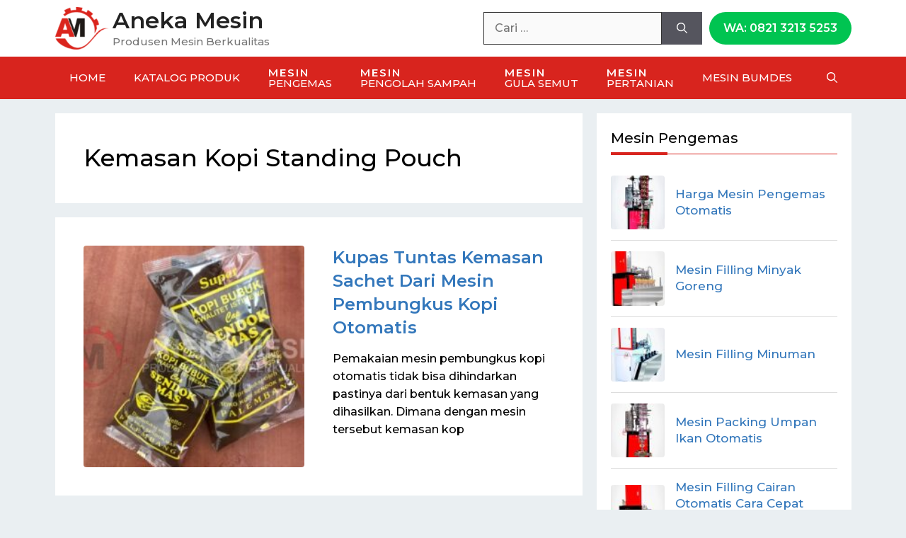

--- FILE ---
content_type: text/html; charset=UTF-8
request_url: https://anekamesin.com/tag/kemasan-kopi-standing-pouch
body_size: 12884
content:
<!DOCTYPE html>
<html lang="id">
<head>
	<meta charset="UTF-8">
	<meta name='robots' content='index, follow, max-image-preview:large, max-snippet:-1, max-video-preview:-1' />
	<style>img:is([sizes="auto" i], [sizes^="auto," i]) { contain-intrinsic-size: 3000px 1500px }</style>
	<meta name="viewport" content="width=device-width, initial-scale=1">
	<!-- This site is optimized with the Yoast SEO plugin v26.7 - https://yoast.com/wordpress/plugins/seo/ -->
	<title>Kemasan Kopi Standing Pouch Archives - Aneka Mesin</title>
	<link rel="canonical" href="https://anekamesin.com/tag/kemasan-kopi-standing-pouch" />
	<meta property="og:locale" content="id_ID" />
	<meta property="og:type" content="article" />
	<meta property="og:title" content="Kemasan Kopi Standing Pouch Archives - Aneka Mesin" />
	<meta property="og:url" content="https://anekamesin.com/tag/kemasan-kopi-standing-pouch" />
	<meta property="og:site_name" content="Aneka Mesin" />
	<meta name="twitter:card" content="summary_large_image" />
	<script type="application/ld+json" class="yoast-schema-graph">{"@context":"https://schema.org","@graph":[{"@type":"CollectionPage","@id":"https://anekamesin.com/tag/kemasan-kopi-standing-pouch","url":"https://anekamesin.com/tag/kemasan-kopi-standing-pouch","name":"Kemasan Kopi Standing Pouch Archives - Aneka Mesin","isPartOf":{"@id":"https://anekamesin.com/#website"},"primaryImageOfPage":{"@id":"https://anekamesin.com/tag/kemasan-kopi-standing-pouch#primaryimage"},"image":{"@id":"https://anekamesin.com/tag/kemasan-kopi-standing-pouch#primaryimage"},"thumbnailUrl":"https://anekamesin.com/uploads/2023/04/mesin-pembungkus-kopi-rumahan-1.jpg","breadcrumb":{"@id":"https://anekamesin.com/tag/kemasan-kopi-standing-pouch#breadcrumb"},"inLanguage":"id"},{"@type":"ImageObject","inLanguage":"id","@id":"https://anekamesin.com/tag/kemasan-kopi-standing-pouch#primaryimage","url":"https://anekamesin.com/uploads/2023/04/mesin-pembungkus-kopi-rumahan-1.jpg","contentUrl":"https://anekamesin.com/uploads/2023/04/mesin-pembungkus-kopi-rumahan-1.jpg","width":720,"height":432,"caption":"mesin pembungkus kopi otomatis"},{"@type":"BreadcrumbList","@id":"https://anekamesin.com/tag/kemasan-kopi-standing-pouch#breadcrumb","itemListElement":[{"@type":"ListItem","position":1,"name":"Home","item":"https://anekamesin.com/"},{"@type":"ListItem","position":2,"name":"Kemasan Kopi Standing Pouch"}]},{"@type":"WebSite","@id":"https://anekamesin.com/#website","url":"https://anekamesin.com/","name":"Aneka Mesin","description":"Produsen Mesin Berkualitas","publisher":{"@id":"https://anekamesin.com/#organization"},"potentialAction":[{"@type":"SearchAction","target":{"@type":"EntryPoint","urlTemplate":"https://anekamesin.com/?s={search_term_string}"},"query-input":{"@type":"PropertyValueSpecification","valueRequired":true,"valueName":"search_term_string"}}],"inLanguage":"id"},{"@type":"Organization","@id":"https://anekamesin.com/#organization","name":"PT Khalifah Niaga Lantabura","url":"https://anekamesin.com/","logo":{"@type":"ImageObject","inLanguage":"id","@id":"https://anekamesin.com/#/schema/logo/image/","url":"https://anekamesin.com/uploads/2017/01/logo-knl.png","contentUrl":"https://anekamesin.com/uploads/2017/01/logo-knl.png","width":170,"height":170,"caption":"PT Khalifah Niaga Lantabura"},"image":{"@id":"https://anekamesin.com/#/schema/logo/image/"}}]}</script>
	<!-- / Yoast SEO plugin. -->


<link href='https://fonts.gstatic.com' crossorigin rel='preconnect' />
<link href='https://fonts.googleapis.com' crossorigin rel='preconnect' />
<link rel="alternate" type="application/rss+xml" title="Aneka Mesin &raquo; Feed" href="https://anekamesin.com/feed" />
<link rel="alternate" type="application/rss+xml" title="Aneka Mesin &raquo; Kemasan Kopi Standing Pouch Umpan Tag" href="https://anekamesin.com/tag/kemasan-kopi-standing-pouch/feed" />
<link rel='stylesheet' id='generate-fonts-css' href='//fonts.googleapis.com/css?family=Montserrat:500,600' media='all' />
<link rel='stylesheet' id='wp-block-library-css' href='https://anekamesin.com/wp-includes/css/dist/block-library/style.min.css?ver=6.7.4' media='all' />
<style id='classic-theme-styles-inline-css'>
/*! This file is auto-generated */
.wp-block-button__link{color:#fff;background-color:#32373c;border-radius:9999px;box-shadow:none;text-decoration:none;padding:calc(.667em + 2px) calc(1.333em + 2px);font-size:1.125em}.wp-block-file__button{background:#32373c;color:#fff;text-decoration:none}
</style>
<style id='global-styles-inline-css'>
:root{--wp--preset--aspect-ratio--square: 1;--wp--preset--aspect-ratio--4-3: 4/3;--wp--preset--aspect-ratio--3-4: 3/4;--wp--preset--aspect-ratio--3-2: 3/2;--wp--preset--aspect-ratio--2-3: 2/3;--wp--preset--aspect-ratio--16-9: 16/9;--wp--preset--aspect-ratio--9-16: 9/16;--wp--preset--color--black: #000000;--wp--preset--color--cyan-bluish-gray: #abb8c3;--wp--preset--color--white: #ffffff;--wp--preset--color--pale-pink: #f78da7;--wp--preset--color--vivid-red: #cf2e2e;--wp--preset--color--luminous-vivid-orange: #ff6900;--wp--preset--color--luminous-vivid-amber: #fcb900;--wp--preset--color--light-green-cyan: #7bdcb5;--wp--preset--color--vivid-green-cyan: #00d084;--wp--preset--color--pale-cyan-blue: #8ed1fc;--wp--preset--color--vivid-cyan-blue: #0693e3;--wp--preset--color--vivid-purple: #9b51e0;--wp--preset--color--contrast: var(--contrast);--wp--preset--color--contrast-2: var(--contrast-2);--wp--preset--color--contrast-3: var(--contrast-3);--wp--preset--color--base: var(--base);--wp--preset--color--base-2: var(--base-2);--wp--preset--color--base-3: var(--base-3);--wp--preset--color--accent: var(--accent);--wp--preset--gradient--vivid-cyan-blue-to-vivid-purple: linear-gradient(135deg,rgba(6,147,227,1) 0%,rgb(155,81,224) 100%);--wp--preset--gradient--light-green-cyan-to-vivid-green-cyan: linear-gradient(135deg,rgb(122,220,180) 0%,rgb(0,208,130) 100%);--wp--preset--gradient--luminous-vivid-amber-to-luminous-vivid-orange: linear-gradient(135deg,rgba(252,185,0,1) 0%,rgba(255,105,0,1) 100%);--wp--preset--gradient--luminous-vivid-orange-to-vivid-red: linear-gradient(135deg,rgba(255,105,0,1) 0%,rgb(207,46,46) 100%);--wp--preset--gradient--very-light-gray-to-cyan-bluish-gray: linear-gradient(135deg,rgb(238,238,238) 0%,rgb(169,184,195) 100%);--wp--preset--gradient--cool-to-warm-spectrum: linear-gradient(135deg,rgb(74,234,220) 0%,rgb(151,120,209) 20%,rgb(207,42,186) 40%,rgb(238,44,130) 60%,rgb(251,105,98) 80%,rgb(254,248,76) 100%);--wp--preset--gradient--blush-light-purple: linear-gradient(135deg,rgb(255,206,236) 0%,rgb(152,150,240) 100%);--wp--preset--gradient--blush-bordeaux: linear-gradient(135deg,rgb(254,205,165) 0%,rgb(254,45,45) 50%,rgb(107,0,62) 100%);--wp--preset--gradient--luminous-dusk: linear-gradient(135deg,rgb(255,203,112) 0%,rgb(199,81,192) 50%,rgb(65,88,208) 100%);--wp--preset--gradient--pale-ocean: linear-gradient(135deg,rgb(255,245,203) 0%,rgb(182,227,212) 50%,rgb(51,167,181) 100%);--wp--preset--gradient--electric-grass: linear-gradient(135deg,rgb(202,248,128) 0%,rgb(113,206,126) 100%);--wp--preset--gradient--midnight: linear-gradient(135deg,rgb(2,3,129) 0%,rgb(40,116,252) 100%);--wp--preset--font-size--small: 13px;--wp--preset--font-size--medium: 20px;--wp--preset--font-size--large: 36px;--wp--preset--font-size--x-large: 42px;--wp--preset--spacing--20: 0.44rem;--wp--preset--spacing--30: 0.67rem;--wp--preset--spacing--40: 1rem;--wp--preset--spacing--50: 1.5rem;--wp--preset--spacing--60: 2.25rem;--wp--preset--spacing--70: 3.38rem;--wp--preset--spacing--80: 5.06rem;--wp--preset--shadow--natural: 6px 6px 9px rgba(0, 0, 0, 0.2);--wp--preset--shadow--deep: 12px 12px 50px rgba(0, 0, 0, 0.4);--wp--preset--shadow--sharp: 6px 6px 0px rgba(0, 0, 0, 0.2);--wp--preset--shadow--outlined: 6px 6px 0px -3px rgba(255, 255, 255, 1), 6px 6px rgba(0, 0, 0, 1);--wp--preset--shadow--crisp: 6px 6px 0px rgba(0, 0, 0, 1);}:where(.is-layout-flex){gap: 0.5em;}:where(.is-layout-grid){gap: 0.5em;}body .is-layout-flex{display: flex;}.is-layout-flex{flex-wrap: wrap;align-items: center;}.is-layout-flex > :is(*, div){margin: 0;}body .is-layout-grid{display: grid;}.is-layout-grid > :is(*, div){margin: 0;}:where(.wp-block-columns.is-layout-flex){gap: 2em;}:where(.wp-block-columns.is-layout-grid){gap: 2em;}:where(.wp-block-post-template.is-layout-flex){gap: 1.25em;}:where(.wp-block-post-template.is-layout-grid){gap: 1.25em;}.has-black-color{color: var(--wp--preset--color--black) !important;}.has-cyan-bluish-gray-color{color: var(--wp--preset--color--cyan-bluish-gray) !important;}.has-white-color{color: var(--wp--preset--color--white) !important;}.has-pale-pink-color{color: var(--wp--preset--color--pale-pink) !important;}.has-vivid-red-color{color: var(--wp--preset--color--vivid-red) !important;}.has-luminous-vivid-orange-color{color: var(--wp--preset--color--luminous-vivid-orange) !important;}.has-luminous-vivid-amber-color{color: var(--wp--preset--color--luminous-vivid-amber) !important;}.has-light-green-cyan-color{color: var(--wp--preset--color--light-green-cyan) !important;}.has-vivid-green-cyan-color{color: var(--wp--preset--color--vivid-green-cyan) !important;}.has-pale-cyan-blue-color{color: var(--wp--preset--color--pale-cyan-blue) !important;}.has-vivid-cyan-blue-color{color: var(--wp--preset--color--vivid-cyan-blue) !important;}.has-vivid-purple-color{color: var(--wp--preset--color--vivid-purple) !important;}.has-black-background-color{background-color: var(--wp--preset--color--black) !important;}.has-cyan-bluish-gray-background-color{background-color: var(--wp--preset--color--cyan-bluish-gray) !important;}.has-white-background-color{background-color: var(--wp--preset--color--white) !important;}.has-pale-pink-background-color{background-color: var(--wp--preset--color--pale-pink) !important;}.has-vivid-red-background-color{background-color: var(--wp--preset--color--vivid-red) !important;}.has-luminous-vivid-orange-background-color{background-color: var(--wp--preset--color--luminous-vivid-orange) !important;}.has-luminous-vivid-amber-background-color{background-color: var(--wp--preset--color--luminous-vivid-amber) !important;}.has-light-green-cyan-background-color{background-color: var(--wp--preset--color--light-green-cyan) !important;}.has-vivid-green-cyan-background-color{background-color: var(--wp--preset--color--vivid-green-cyan) !important;}.has-pale-cyan-blue-background-color{background-color: var(--wp--preset--color--pale-cyan-blue) !important;}.has-vivid-cyan-blue-background-color{background-color: var(--wp--preset--color--vivid-cyan-blue) !important;}.has-vivid-purple-background-color{background-color: var(--wp--preset--color--vivid-purple) !important;}.has-black-border-color{border-color: var(--wp--preset--color--black) !important;}.has-cyan-bluish-gray-border-color{border-color: var(--wp--preset--color--cyan-bluish-gray) !important;}.has-white-border-color{border-color: var(--wp--preset--color--white) !important;}.has-pale-pink-border-color{border-color: var(--wp--preset--color--pale-pink) !important;}.has-vivid-red-border-color{border-color: var(--wp--preset--color--vivid-red) !important;}.has-luminous-vivid-orange-border-color{border-color: var(--wp--preset--color--luminous-vivid-orange) !important;}.has-luminous-vivid-amber-border-color{border-color: var(--wp--preset--color--luminous-vivid-amber) !important;}.has-light-green-cyan-border-color{border-color: var(--wp--preset--color--light-green-cyan) !important;}.has-vivid-green-cyan-border-color{border-color: var(--wp--preset--color--vivid-green-cyan) !important;}.has-pale-cyan-blue-border-color{border-color: var(--wp--preset--color--pale-cyan-blue) !important;}.has-vivid-cyan-blue-border-color{border-color: var(--wp--preset--color--vivid-cyan-blue) !important;}.has-vivid-purple-border-color{border-color: var(--wp--preset--color--vivid-purple) !important;}.has-vivid-cyan-blue-to-vivid-purple-gradient-background{background: var(--wp--preset--gradient--vivid-cyan-blue-to-vivid-purple) !important;}.has-light-green-cyan-to-vivid-green-cyan-gradient-background{background: var(--wp--preset--gradient--light-green-cyan-to-vivid-green-cyan) !important;}.has-luminous-vivid-amber-to-luminous-vivid-orange-gradient-background{background: var(--wp--preset--gradient--luminous-vivid-amber-to-luminous-vivid-orange) !important;}.has-luminous-vivid-orange-to-vivid-red-gradient-background{background: var(--wp--preset--gradient--luminous-vivid-orange-to-vivid-red) !important;}.has-very-light-gray-to-cyan-bluish-gray-gradient-background{background: var(--wp--preset--gradient--very-light-gray-to-cyan-bluish-gray) !important;}.has-cool-to-warm-spectrum-gradient-background{background: var(--wp--preset--gradient--cool-to-warm-spectrum) !important;}.has-blush-light-purple-gradient-background{background: var(--wp--preset--gradient--blush-light-purple) !important;}.has-blush-bordeaux-gradient-background{background: var(--wp--preset--gradient--blush-bordeaux) !important;}.has-luminous-dusk-gradient-background{background: var(--wp--preset--gradient--luminous-dusk) !important;}.has-pale-ocean-gradient-background{background: var(--wp--preset--gradient--pale-ocean) !important;}.has-electric-grass-gradient-background{background: var(--wp--preset--gradient--electric-grass) !important;}.has-midnight-gradient-background{background: var(--wp--preset--gradient--midnight) !important;}.has-small-font-size{font-size: var(--wp--preset--font-size--small) !important;}.has-medium-font-size{font-size: var(--wp--preset--font-size--medium) !important;}.has-large-font-size{font-size: var(--wp--preset--font-size--large) !important;}.has-x-large-font-size{font-size: var(--wp--preset--font-size--x-large) !important;}
:where(.wp-block-post-template.is-layout-flex){gap: 1.25em;}:where(.wp-block-post-template.is-layout-grid){gap: 1.25em;}
:where(.wp-block-columns.is-layout-flex){gap: 2em;}:where(.wp-block-columns.is-layout-grid){gap: 2em;}
:root :where(.wp-block-pullquote){font-size: 1.5em;line-height: 1.6;}
</style>
<link rel='stylesheet' id='contact-form-7-css' href='https://anekamesin.com/xsys/libs/contact-form-7/includes/css/styles.css?ver=6.1.4' media='all' />
<link rel='stylesheet' id='owlcarousel-css' href='https://anekamesin.com/xsys/libs/elm-wpwidget/acss-owlcarousel.css?ver=234' media='all' />
<link rel='stylesheet' id='wpcf7-redirect-script-frontend-css' href='https://anekamesin.com/xsys/libs/wpcf7-redirect/build/assets/frontend-script.css?ver=2c532d7e2be36f6af233' media='all' />
<link rel='stylesheet' id='generate-widget-areas-css' href='https://anekamesin.com/xsys/themes/generatepress/assets/css/components/widget-areas.min.css?ver=3.6.1' media='all' />
<link rel='stylesheet' id='generate-style-css' href='https://anekamesin.com/xsys/themes/generatepress/assets/css/main.min.css?ver=3.6.1' media='all' />
<style id='generate-style-inline-css'>
body{background-color:#f7f8f9;color:#000000;}a{color:#1e72bd;}.grid-container{max-width:1125px;}.wp-block-group__inner-container{max-width:1125px;margin-left:auto;margin-right:auto;}.generate-back-to-top{font-size:20px;border-radius:3px;position:fixed;bottom:30px;right:30px;line-height:40px;width:40px;text-align:center;z-index:10;transition:opacity 300ms ease-in-out;opacity:0.1;transform:translateY(1000px);}.generate-back-to-top__show{opacity:1;transform:translateY(0);}.navigation-search{position:absolute;left:-99999px;pointer-events:none;visibility:hidden;z-index:20;width:100%;top:0;transition:opacity 100ms ease-in-out;opacity:0;}.navigation-search.nav-search-active{left:0;right:0;pointer-events:auto;visibility:visible;opacity:1;}.navigation-search input[type="search"]{outline:0;border:0;vertical-align:bottom;line-height:1;opacity:0.9;width:100%;z-index:20;border-radius:0;-webkit-appearance:none;height:60px;}.navigation-search input::-ms-clear{display:none;width:0;height:0;}.navigation-search input::-ms-reveal{display:none;width:0;height:0;}.navigation-search input::-webkit-search-decoration, .navigation-search input::-webkit-search-cancel-button, .navigation-search input::-webkit-search-results-button, .navigation-search input::-webkit-search-results-decoration{display:none;}.gen-sidebar-nav .navigation-search{top:auto;bottom:0;}:root{--contrast:#222222;--contrast-2:#575760;--contrast-3:#b2b2be;--base:#f0f0f0;--base-2:#f7f8f9;--base-3:#ffffff;--accent:#1e73be;}:root .has-contrast-color{color:var(--contrast);}:root .has-contrast-background-color{background-color:var(--contrast);}:root .has-contrast-2-color{color:var(--contrast-2);}:root .has-contrast-2-background-color{background-color:var(--contrast-2);}:root .has-contrast-3-color{color:var(--contrast-3);}:root .has-contrast-3-background-color{background-color:var(--contrast-3);}:root .has-base-color{color:var(--base);}:root .has-base-background-color{background-color:var(--base);}:root .has-base-2-color{color:var(--base-2);}:root .has-base-2-background-color{background-color:var(--base-2);}:root .has-base-3-color{color:var(--base-3);}:root .has-base-3-background-color{background-color:var(--base-3);}:root .has-accent-color{color:var(--accent);}:root .has-accent-background-color{background-color:var(--accent);}body, button, input, select, textarea{font-family:"Montserrat", sans-serif;font-size:16px;}body{line-height:1.6;}p{margin-bottom:1.6em;}.entry-content > [class*="wp-block-"]:not(:last-child):not(.wp-block-heading){margin-bottom:1.6em;}.main-navigation .main-nav ul ul li a{font-size:14px;}.sidebar .widget, .footer-widgets .widget{font-size:17px;}h1{font-size:34px;line-height:1.4em;}h2{font-size:28px;line-height:1.3em;}h3{font-size:24px;}@media (max-width:768px){h1{font-size:31px;}h2{font-size:27px;}h3{font-size:24px;}h4{font-size:22px;}h5{font-size:19px;}}.top-bar{background-color:#636363;color:#ffffff;}.top-bar a{color:#ffffff;}.top-bar a:hover{color:#303030;}.site-header{background-color:#ffffff;}.main-title a,.main-title a:hover{color:#222222;}.site-description{color:#757575;}.main-navigation,.main-navigation ul ul{background-color:#222222;}.main-navigation .main-nav ul li a, .main-navigation .menu-toggle, .main-navigation .menu-bar-items{color:#ffffff;}.main-navigation .main-nav ul li:not([class*="current-menu-"]):hover > a, .main-navigation .main-nav ul li:not([class*="current-menu-"]):focus > a, .main-navigation .main-nav ul li.sfHover:not([class*="current-menu-"]) > a, .main-navigation .menu-bar-item:hover > a, .main-navigation .menu-bar-item.sfHover > a{color:#ffffff;background-color:#3f3f3f;}button.menu-toggle:hover,button.menu-toggle:focus{color:#ffffff;}.main-navigation .main-nav ul li[class*="current-menu-"] > a{color:#ffffff;background-color:#3f3f3f;}.navigation-search input[type="search"],.navigation-search input[type="search"]:active, .navigation-search input[type="search"]:focus, .main-navigation .main-nav ul li.search-item.active > a, .main-navigation .menu-bar-items .search-item.active > a{color:#ffffff;background-color:#3f3f3f;}.main-navigation ul ul{background-color:#3f3f3f;}.main-navigation .main-nav ul ul li a{color:#ffffff;}.main-navigation .main-nav ul ul li:not([class*="current-menu-"]):hover > a,.main-navigation .main-nav ul ul li:not([class*="current-menu-"]):focus > a, .main-navigation .main-nav ul ul li.sfHover:not([class*="current-menu-"]) > a{color:#ffffff;background-color:#4f4f4f;}.main-navigation .main-nav ul ul li[class*="current-menu-"] > a{color:#ffffff;background-color:#4f4f4f;}.separate-containers .inside-article, .separate-containers .comments-area, .separate-containers .page-header, .one-container .container, .separate-containers .paging-navigation, .inside-page-header{background-color:#ffffff;}.entry-meta{color:#595959;}.sidebar .widget{background-color:#ffffff;}.footer-widgets{background-color:#ffffff;}.footer-widgets .widget-title{color:#000000;}.site-info{color:#ffffff;background-color:#55555e;}.site-info a{color:#ffffff;}.site-info a:hover{color:#d3d3d3;}.footer-bar .widget_nav_menu .current-menu-item a{color:#d3d3d3;}input[type="text"],input[type="email"],input[type="url"],input[type="password"],input[type="search"],input[type="tel"],input[type="number"],textarea,select{color:#666666;background-color:#fafafa;border-color:#cccccc;}input[type="text"]:focus,input[type="email"]:focus,input[type="url"]:focus,input[type="password"]:focus,input[type="search"]:focus,input[type="tel"]:focus,input[type="number"]:focus,textarea:focus,select:focus{color:#666666;background-color:#ffffff;border-color:#bfbfbf;}button,html input[type="button"],input[type="reset"],input[type="submit"],a.button,a.wp-block-button__link:not(.has-background){color:#ffffff;background-color:#55555e;}button:hover,html input[type="button"]:hover,input[type="reset"]:hover,input[type="submit"]:hover,a.button:hover,button:focus,html input[type="button"]:focus,input[type="reset"]:focus,input[type="submit"]:focus,a.button:focus,a.wp-block-button__link:not(.has-background):active,a.wp-block-button__link:not(.has-background):focus,a.wp-block-button__link:not(.has-background):hover{color:#ffffff;background-color:#3f4047;}a.generate-back-to-top{background-color:rgba( 0,0,0,0.4 );color:#ffffff;}a.generate-back-to-top:hover,a.generate-back-to-top:focus{background-color:rgba( 0,0,0,0.6 );color:#ffffff;}:root{--gp-search-modal-bg-color:var(--base-3);--gp-search-modal-text-color:var(--contrast);--gp-search-modal-overlay-bg-color:rgba(0,0,0,0.2);}@media (max-width:768px){.main-navigation .menu-bar-item:hover > a, .main-navigation .menu-bar-item.sfHover > a{background:none;color:#ffffff;}}.nav-below-header .main-navigation .inside-navigation.grid-container, .nav-above-header .main-navigation .inside-navigation.grid-container{padding:0px 20px 0px 20px;}.site-main .wp-block-group__inner-container{padding:40px;}.separate-containers .paging-navigation{padding-top:20px;padding-bottom:20px;}.entry-content .alignwide, body:not(.no-sidebar) .entry-content .alignfull{margin-left:-40px;width:calc(100% + 80px);max-width:calc(100% + 80px);}.rtl .menu-item-has-children .dropdown-menu-toggle{padding-left:20px;}.rtl .main-navigation .main-nav ul li.menu-item-has-children > a{padding-right:20px;}@media (max-width:768px){.separate-containers .inside-article, .separate-containers .comments-area, .separate-containers .page-header, .separate-containers .paging-navigation, .one-container .site-content, .inside-page-header{padding:30px;}.site-main .wp-block-group__inner-container{padding:30px;}.inside-top-bar{padding-right:30px;padding-left:30px;}.inside-header{padding-right:30px;padding-left:30px;}.widget-area .widget{padding-top:30px;padding-right:30px;padding-bottom:30px;padding-left:30px;}.footer-widgets-container{padding-top:30px;padding-right:30px;padding-bottom:30px;padding-left:30px;}.inside-site-info{padding-right:30px;padding-left:30px;}.entry-content .alignwide, body:not(.no-sidebar) .entry-content .alignfull{margin-left:-30px;width:calc(100% + 60px);max-width:calc(100% + 60px);}.one-container .site-main .paging-navigation{margin-bottom:20px;}}/* End cached CSS */.is-right-sidebar{width:32%;}.is-left-sidebar{width:26%;}.site-content .content-area{width:68%;}@media (max-width:768px){.main-navigation .menu-toggle,.sidebar-nav-mobile:not(#sticky-placeholder){display:block;}.main-navigation ul,.gen-sidebar-nav,.main-navigation:not(.slideout-navigation):not(.toggled) .main-nav > ul,.has-inline-mobile-toggle #site-navigation .inside-navigation > *:not(.navigation-search):not(.main-nav){display:none;}.nav-align-right .inside-navigation,.nav-align-center .inside-navigation{justify-content:space-between;}}
</style>
<script src="https://anekamesin.com/wp-includes/js/tinymce/tinymce.min.js?ver=49110-20201110" id="wp-tinymce-root-js"></script>
<script src="https://anekamesin.com/wp-includes/js/tinymce/plugins/compat3x/plugin.min.js?ver=49110-20201110" id="wp-tinymce-js"></script>
<script src="https://anekamesin.com/wp-includes/js/jquery/jquery.min.js?ver=3.7.1" id="jquery-core-js"></script>
<script src="https://anekamesin.com/wp-includes/js/jquery/jquery-migrate.min.js?ver=3.4.1" id="jquery-migrate-js"></script>

<!-- genp-start -->
<meta name="theme-color" content="#D8241E"/>
<style type="text/css" id="genp-root-css">:root {--font-h1: inherit;--size-h1: 34px;--clr-back: #EAEFF2;--clr-brand: #D8241E;--clr-invert: #ffffff;--clr-darker: #b00000;}</style>
<link rel="stylesheet" id="genp-child-css" href="https://anekamesin.com/xsys/themes/genpchild/style-genp-2.1.0822.css" media="all" />

<style type="text/css" id="genp-child-inline-css">body{color:#000;background-color:var(--clr-back)}.nav-float-right .site-header{background-color:var(--clr-brand)}.nav-float-right .menu-toggle,.nav-float-right .menu-toggle:hover,.nav-float-right .menu-toggle:focus,.nav-float-right .menu-bar-items:hover a,.nav-float-right .menu-bar-items{color:var(--clr-invert)}.nav-below-header .main-navigation{background-color:var(--clr-brand)}.site-main .nav-links a:hover,.site-main .nav-links .current{background-color:var(--clr-brand);color:var(--clr-invert)}.comment-form-comment .screen-reader-text{display:block;width:auto;height:initial;position:relative!important;clip:unset;clip-path:unset}</style>
<link rel="stylesheet" id="genp-skin-css" href="https://anekamesin.com/xsys/themes/genpchild/skin/gpskin-anekamesin.css" media="all" />
<style type="text/css" id="genp-skin-inline-css"></style>
<!-- genp-end -->

<link rel="https://api.w.org/" href="https://anekamesin.com/wp-json/" /><link rel="alternate" title="JSON" type="application/json" href="https://anekamesin.com/wp-json/wp/v2/tags/6868" /><!-- Google tag (gtag.js) -->
<script async src="https://www.googletagmanager.com/gtag/js?id=G-SWWY6HB0GW"></script>
<script>
  window.dataLayer = window.dataLayer || [];
  function gtag(){dataLayer.push(arguments);}
  gtag('js', new Date());

  gtag('config', 'G-SWWY6HB0GW');
</script>

<!-- Global site tag (gtag.js) - Google Analytics
<script async src="https://www.googletagmanager.com/gtag/js?id=UA-11405981-3"></script>
<script>
  window.dataLayer = window.dataLayer || [];
  function gtag(){dataLayer.push(arguments);}
  gtag('js', new Date());

  gtag('config', 'UA-11405981-3');
</script>

 -->

<meta name="google-site-verification" content="ZSgdJrDXE8Tl8ZtMVrXrTXeu9-7zN13TPNiSZtIVsx0" /><style type="text/css" id="simple-css-output">.site-header .header-image {height: 60px;width: auto;}.site-branding-container .main-title {font-size: 32px;}.header-widget .search-field {border: 1px solid #333;}.main-navigation .main-nav>ul>li>a span:not(.dropdown-menu-toggle):not(.icon-arrow){font-size:15px;}.genp .main-navigation .main-nav > ul > li > a span:not(.dropdown-menu-toggle):not(.icon-arrow){top:15px;}.main-navigation .main-nav ul.menu > li:nth-child(6) a,.main-navigation .main-nav ul.menu > li:nth-child(5) a,.main-navigation .main-nav ul.menu > li:nth-child(4) a,.main-navigation .main-nav ul.menu > li:nth-child(3) a{line-height:45px;padding-top:15px;}.gp-sin .entry-content .featured-image {max-height: 100vw;overflow: hidden;}@media (min-width: 469px){ .gp-sin .entry-content .featured-image {max-height: 60vw;}}@media (min-width: 769px){ .site-footer .footer-widget-1 {flex: 3;}.site-footer .footer-widget-2 {flex: 2;min-width: 220px;}.site-footer .footer-widget-3 {flex: 4;}}@media (min-width: 1140px){.gp-sin .entry-content .featured-image {max-height: 450px;} }.section-hero:after{z-index:0!important}</style><link rel="icon" href="https://anekamesin.com/uploads/2017/11/logo-header-60x60.png" sizes="32x32" />
<link rel="icon" href="https://anekamesin.com/uploads/2017/11/logo-header.png" sizes="192x192" />
<link rel="apple-touch-icon" href="https://anekamesin.com/uploads/2017/11/logo-header.png" />
<meta name="msapplication-TileImage" content="https://anekamesin.com/uploads/2017/11/logo-header.png" />
<style type="text/css" id="css-elmwg-public">.elmwg .list .flex-inner{border-bottom:1px solid #ddd}.widget-area .elmwg>.list{border-top:1px solid #ddd}.widget-area .elmwg .widget-title + ul.list{border-top:0}.elmwg .entry-wrap{position:relative;z-index:1;padding:15px 0}.elmwg .owl-item .entry-wrap{padding:0}.elmwg .entry-media{min-height:40px;display:block;}.elmwg .entry-media a{display:block}.elmwg .entry-media img{display:block}.elmwg .entry-media .img-circle{border-radius:50%}.elmwg .entry-media .img-leaf{border-radius:5px 40%}.elmwg .entry-media .img-rounded{border-radius:4px}.elmwg .entry-body{display:block;}.elmwg .entry-wrap{display:flex;-webkit-align-items:center;align-items:center}.elmwg .entry-media{flex:1;margin:0 15px 0 0}.elmwg .entry-body{flex:3}.elmwg .list .entry-media img{width:100%}.elmwg .list-1-1 .entry-body{flex:1}.elmwg .list-1-2 .entry-body{flex:2}.elmwg .list-2-3 .entry-media{flex:2}.elmwg .list-2-3 .entry-body{flex:3}.elmwg .grid .entry-wrap{align-items:stretch;flex-direction:column;justify-content:space-between}.elmwg .grid .entry-media{flex:unset;margin:0}.elmwg .grid .post-title{margin-top:15px}.elmwg .ma-r .entry-wrap{flex-direction:row-reverse}.elmwg .ma-r .entry-media{margin:0 0 0 15px}.elmwg .ma-c .entry-wrap,.elmwg .ma-f .entry-wrap{flex-direction:column}.elmwg .ma-c .entry-media{margin:0 auto}.elmwg .ma-f .entry-media{margin:0}.elmwg .ma-f .entry-media img{width:100%}.elmwg .ma-c .post-title,.elmwg .ma-f .post-title{margin-top:15px}.elmwg .post-title{display:block;line-height:1.4}.elmwg .post-term{display:block;line-height:20px;max-height:20px;overflow:hidden;text-transform:uppercase;font-size:11px;margin-bottom:5px}.elmwg .post-term a{padding:2px 8px;background-color:var(--clr-main);color:var(--clr-invert)}.elmwg .post-term a:hover{background-color:var(--clr-darker);color:var(--clr-invert)}.elmwg .post-meta{margin-top:5px;font-size:80%}.elmwg .post-summary{margin-top:5px;font-size:80%}.elmwg .comment-wrap{}.elmwg .comment-item{margin:0;padding:0;border-bottom:1px solid #ddd}.elmwg .comment-item:first-child{}.elmwg .comment-wrap{position:relative;z-index:1;font-size:90%;padding:15px 0;line-height:1.3}.elmwg .comment-excerpt{display:block;margin:8px 0;line-height:1.4}.elmwg .comment-meta,.elmwg .comment-title{color:#777;font-size:90%}.elmwg-comment ul.flexbox.list,.elmwg-posts ul.flexbox.list,.elmwg-taxonomy ul.flexbox.list{}.widget-area .widget.elmwg-feedburner{background-color:#FFC11C}.elmwg .feedburner-form>*{margin:10px 0}.elmwg .feedburner-email input{width:100%;border-radius:4px}@media (max-width:468px){.elmwg .list.col-xs-1 .flex-inner{}.elmwg .post-title{font-size:16px}.elmwg .comment-excerpt{font-size:16px}}.owl-theme .owl-nav [class*=owl-]{cursor:pointer;display:block;position:absolute;top:50%;margin-top:-24px;height:48px;width:48px;font-size:48px;line-height:40px;background:rgba(0,0,0,.5);color:#fff;text-decoration:none;text-align:center;font-family:monospace;}.owl-theme .owl-nav [class*=owl-]:hover{background-color:#f30;color:#fff}.owl-theme .owl-nav .owl-prev{left:0}.owl-theme .owl-nav .owl-next{right:0}.owl-theme .owl-dots{display:block;text-align:center;margin-top:10px}.owl-theme .owl-dots .owl-dot{display:inline-block;zoom:1;*display:inline}.owl-theme .owl-dots .owl-dot span{display:block;width:12px;height:12px;margin:0 7px;border-radius:20px;background:#ddd;transition:0.4s ease}.owl-theme .owl-dots .owl-dot.active span{width:30px}.owl-theme .owl-dots .owl-dot.active span,.owl-theme .owl-dots .owl-dot:hover span{background-color:#f30}.owl-theme .owl-dots .owl-dot span.owl-numbers{width:34px;height:34px;line-height:34px;text-align:center;margin:5px}.elmwg .btn{padding:6px 12px}.elmwg .btn-sm{padding:4px 10px}.elmwg .btn-md{padding:10px 18px}.elmwg .btn-lg{padding:12px 24px;font-size:120%}.elmwg .btn-xl{padding:16px 32px;font-size:160%;font-weight:500}.elmwg .round-nn{border-radius:0}.elmwg .round-xs{border-radius:4px}.elmwg .round-sm{border-radius:8px}.elmwg .round-md{border-radius:12px}.elmwg .round-lg{border-radius:18px}.elmwg .round-xl{border-radius:32px}</style></head>

<body class="archive tag tag-kemasan-kopi-standing-pouch tag-6868 wp-custom-logo wp-embed-responsive right-sidebar nav-below-header separate-containers nav-search-enabled header-aligned-left dropdown-hover genp gp-arc" itemtype="https://schema.org/Blog" itemscope>
	<a class="screen-reader-text skip-link" href="#content" title="Langsung ke isi">Langsung ke isi</a>		<header class="site-header" id="masthead" aria-label="Situs"  itemtype="https://schema.org/WPHeader" itemscope>
			<div class="inside-header grid-container">
				<div class="site-branding-container"><div class="site-logo">
					<a href="https://anekamesin.com/" rel="home">
						<img  class="header-image is-logo-image" alt="Aneka Mesin" src="https://anekamesin.com/uploads/2017/11/logo-header.png" width="76" height="60" />
					</a>
				</div><div class="site-branding">
						<p class="main-title" itemprop="headline">
					<a href="https://anekamesin.com/" rel="home">Aneka Mesin</a>
				</p>
						<p class="site-description" itemprop="description">Produsen Mesin Berkualitas</p>
					</div></div>			<div class="header-widget">
				<aside id="search-2" class="widget inner-padding widget_search"><form method="get" class="search-form" action="https://anekamesin.com/">
	<label>
		<span class="screen-reader-text">Cari untuk:</span>
		<input type="search" class="search-field" placeholder="Cari &hellip;" value="" name="s" title="Cari untuk:">
	</label>
	<button class="search-submit" aria-label="Cari"><span class="gp-icon icon-search"><svg viewBox="0 0 512 512" aria-hidden="true" xmlns="http://www.w3.org/2000/svg" width="1em" height="1em"><path fill-rule="evenodd" clip-rule="evenodd" d="M208 48c-88.366 0-160 71.634-160 160s71.634 160 160 160 160-71.634 160-160S296.366 48 208 48zM0 208C0 93.125 93.125 0 208 0s208 93.125 208 208c0 48.741-16.765 93.566-44.843 129.024l133.826 134.018c9.366 9.379 9.355 24.575-.025 33.941-9.379 9.366-24.575 9.355-33.941-.025L337.238 370.987C301.747 399.167 256.839 416 208 416 93.125 416 0 322.875 0 208z" /></svg></span></button></form>
</aside><aside id="custom_html-2" class="widget_text widget inner-padding widget_custom_html"><div class="textwidget custom-html-widget"><a class="btn-wa" href="https://wa.me/6282132135253">WA: 0821 3213 5253</a></div></aside>			</div>
						</div>
		</header>
				<nav class="main-navigation has-menu-bar-items sub-menu-right" id="site-navigation" aria-label="Utama"  itemtype="https://schema.org/SiteNavigationElement" itemscope>
			<div class="inside-navigation grid-container">
				<form method="get" class="search-form navigation-search" action="https://anekamesin.com/">
					<label><input type="search" class="search-field" value="" name="s" title="Cari" /></label>
				</form>				<button class="menu-toggle" aria-controls="primary-menu" aria-expanded="false">
					<span class="gp-icon icon-menu-bars"><svg viewBox="0 0 512 512" aria-hidden="true" xmlns="http://www.w3.org/2000/svg" width="1em" height="1em"><path d="M0 96c0-13.255 10.745-24 24-24h464c13.255 0 24 10.745 24 24s-10.745 24-24 24H24c-13.255 0-24-10.745-24-24zm0 160c0-13.255 10.745-24 24-24h464c13.255 0 24 10.745 24 24s-10.745 24-24 24H24c-13.255 0-24-10.745-24-24zm0 160c0-13.255 10.745-24 24-24h464c13.255 0 24 10.745 24 24s-10.745 24-24 24H24c-13.255 0-24-10.745-24-24z" /></svg><svg viewBox="0 0 512 512" aria-hidden="true" xmlns="http://www.w3.org/2000/svg" width="1em" height="1em"><path d="M71.029 71.029c9.373-9.372 24.569-9.372 33.942 0L256 222.059l151.029-151.03c9.373-9.372 24.569-9.372 33.942 0 9.372 9.373 9.372 24.569 0 33.942L289.941 256l151.03 151.029c9.372 9.373 9.372 24.569 0 33.942-9.373 9.372-24.569 9.372-33.942 0L256 289.941l-151.029 151.03c-9.373 9.372-24.569 9.372-33.942 0-9.372-9.373-9.372-24.569 0-33.942L222.059 256 71.029 104.971c-9.372-9.373-9.372-24.569 0-33.942z" /></svg></span><span class="mobile-menu">Menu</span>				</button>
				<div id="primary-menu" class="main-nav"><ul id="menu-menu-2023" class=" menu sf-menu"><li id="menu-item-9295" class="menu-item menu-item-type-post_type menu-item-object-page menu-item-home menu-item-9295"><a href="https://anekamesin.com/">HOME</a></li>
<li id="menu-item-9296" class="menu-item menu-item-type-post_type_archive menu-item-object-product menu-item-9296"><a href="https://anekamesin.com/produk">KATALOG PRODUK</a></li>
<li id="menu-item-11786" class="menu-item menu-item-type-post_type menu-item-object-page menu-item-11786"><a href="https://anekamesin.com/mesin-pengemas-sachet"><span>MESIN</span> PENGEMAS</a></li>
<li id="menu-item-11780" class="menu-item menu-item-type-post_type menu-item-object-page menu-item-11780"><a href="https://anekamesin.com/pengolah-sampah"><span>MESIN</span> PENGOLAH SAMPAH</a></li>
<li id="menu-item-10620" class="menu-item menu-item-type-post_type menu-item-object-page menu-item-10620"><a href="https://anekamesin.com/mesin-pengolah-gula-semut"><span>MESIN</span> GULA SEMUT</a></li>
<li id="menu-item-10600" class="menu-item menu-item-type-post_type menu-item-object-page menu-item-10600"><a href="https://anekamesin.com/mesin-pertanian"><span>MESIN</span> PERTANIAN</a></li>
<li id="menu-item-11025" class="menu-item menu-item-type-post_type menu-item-object-page menu-item-11025"><a href="https://anekamesin.com/mesin-usaha-bumdes">MESIN BUMDES</a></li>
</ul></div><div class="menu-bar-items"><span class="menu-bar-item search-item"><a aria-label="Buka Kolom Pencarian" href="#"><span class="gp-icon icon-search"><svg viewBox="0 0 512 512" aria-hidden="true" xmlns="http://www.w3.org/2000/svg" width="1em" height="1em"><path fill-rule="evenodd" clip-rule="evenodd" d="M208 48c-88.366 0-160 71.634-160 160s71.634 160 160 160 160-71.634 160-160S296.366 48 208 48zM0 208C0 93.125 93.125 0 208 0s208 93.125 208 208c0 48.741-16.765 93.566-44.843 129.024l133.826 134.018c9.366 9.379 9.355 24.575-.025 33.941-9.379 9.366-24.575 9.355-33.941-.025L337.238 370.987C301.747 399.167 256.839 416 208 416 93.125 416 0 322.875 0 208z" /></svg><svg viewBox="0 0 512 512" aria-hidden="true" xmlns="http://www.w3.org/2000/svg" width="1em" height="1em"><path d="M71.029 71.029c9.373-9.372 24.569-9.372 33.942 0L256 222.059l151.029-151.03c9.373-9.372 24.569-9.372 33.942 0 9.372 9.373 9.372 24.569 0 33.942L289.941 256l151.03 151.029c9.372 9.373 9.372 24.569 0 33.942-9.373 9.372-24.569 9.372-33.942 0L256 289.941l-151.029 151.03c-9.373 9.372-24.569 9.372-33.942 0-9.372-9.373-9.372-24.569 0-33.942L222.059 256 71.029 104.971c-9.372-9.373-9.372-24.569 0-33.942z" /></svg></span></a></span></div>			</div>
		</nav>
		
	<div class="site grid-container container hfeed" id="page">
				<div class="site-content" id="content">
			
	<div class="content-area" id="primary">
		<main class="site-main" id="main">
					<header class="page-header" aria-label="Halaman">
			
			<h1 class="page-title">
				Kemasan Kopi Standing Pouch			</h1>

					</header>
		<article id="post-8063" class="post-8063 post type-post status-publish format-standard has-post-thumbnail hentry category-artikel" itemtype="https://schema.org/CreativeWork" itemscope>
	<div class="inside-article">
		<div class="post-image">
						
						<a href="https://anekamesin.com/mesin-pembungkus-kopi-otomatis.html">
							<img width="240" height="240" src="https://anekamesin.com/uploads/2023/04/mesin-pembungkus-kopi-rumahan-1-240x240.jpg" class="attachment-sqre_x2 size-sqre_x2 wp-post-image" alt="mesin pembungkus kopi otomatis" itemprop="image" decoding="async" fetchpriority="high" srcset="https://anekamesin.com/uploads/2023/04/mesin-pembungkus-kopi-rumahan-1-240x240.jpg 240w, https://anekamesin.com/uploads/2023/04/mesin-pembungkus-kopi-rumahan-1-60x60.jpg 60w, https://anekamesin.com/uploads/2023/04/mesin-pembungkus-kopi-rumahan-1-120x120.jpg 120w, https://anekamesin.com/uploads/2023/04/mesin-pembungkus-kopi-rumahan-1-360x360.jpg 360w" sizes="(max-width: 240px) 100vw, 240px" />
						</a>
					</div><div class="post-content">			<header class="entry-header">
				<h2 class="entry-title" itemprop="headline"><a href="https://anekamesin.com/mesin-pembungkus-kopi-otomatis.html" rel="bookmark">Kupas Tuntas Kemasan Sachet Dari Mesin Pembungkus Kopi Otomatis</a></h2>			</header>
			
			<div class="entry-summary" itemprop="text">
				<p>Pemakaian mesin pembungkus kopi otomatis tidak bisa dihindarkan pastinya dari bentuk kemasan yang dihasilkan. Dimana dengan mesin tersebut kemasan kop</p>
			</div>

		</div>	</div>
</article>
		</main>
	</div>

	<div class="widget-area sidebar is-right-sidebar" id="right-sidebar">
	<div class="inside-right-sidebar">
		<aside id="elmwg_posttype-5" class="widget inner-padding elmwg elmwg-posts type-product"><h2 class="widget-title">Mesin Pengemas</h2><ul class="flexbox fxcols-1 col-xs-1 list  ma-l widget-loop widget-post-loop">					<li class="fxitem fxm">
					<div class="flex-inner">
						<a class="entry-media ease" href="https://anekamesin.com/produk/harga-mesin-pengemas-otomatis" title="Harga Mesin Pengemas Otomatis"><img width="60" height="60" src="https://anekamesin.com/uploads/2020/10/mesin-pengemas-otomatis-60x60.jpeg" class="size-sqre_xs ease  wp-post-image" alt="harga mesin-pengemas-otomatis" decoding="async" loading="lazy" srcset="https://anekamesin.com/uploads/2020/10/mesin-pengemas-otomatis-60x60.jpeg 60w, https://anekamesin.com/uploads/2020/10/mesin-pengemas-otomatis-120x120.jpeg 120w" sizes="auto, (max-width: 60px) 100vw, 60px" /></a>						<div class="entry-body">
							<a class="post-title" href="https://anekamesin.com/produk/harga-mesin-pengemas-otomatis" title="Harga Mesin Pengemas Otomatis">Harga Mesin Pengemas Otomatis</a>						</div>
					</div>
					</li>
										<li class="fxitem fxm">
					<div class="flex-inner">
						<a class="entry-media ease" href="https://anekamesin.com/produk/mesin-filling-minyak-goreng-hasilkan-kemasan-minyak-kekinian" title="Mesin Filling Minyak Goreng"><img width="60" height="60" src="https://anekamesin.com/uploads/2022/06/mesin-filling-minyak-goreng-60x60.jpeg" class="size-sqre_xs ease  wp-post-image" alt="mesin-filling-minyak-goreng" decoding="async" loading="lazy" srcset="https://anekamesin.com/uploads/2022/06/mesin-filling-minyak-goreng-60x60.jpeg 60w, https://anekamesin.com/uploads/2022/06/mesin-filling-minyak-goreng-120x120.jpeg 120w" sizes="auto, (max-width: 60px) 100vw, 60px" /></a>						<div class="entry-body">
							<a class="post-title" href="https://anekamesin.com/produk/mesin-filling-minyak-goreng-hasilkan-kemasan-minyak-kekinian" title="Mesin Filling Minyak Goreng">Mesin Filling Minyak Goreng</a>						</div>
					</div>
					</li>
										<li class="fxitem fxm">
					<div class="flex-inner">
						<a class="entry-media ease" href="https://anekamesin.com/produk/mesin-pengisi-botol-otomatis" title="Mesin Filling Minuman"><img width="60" height="60" src="https://anekamesin.com/uploads/2022/10/mesin-pengisi-botol-otomatis-60x60.jpeg" class="size-sqre_xs ease  wp-post-image" alt="Mesin pengisi botol otomatis" decoding="async" loading="lazy" srcset="https://anekamesin.com/uploads/2022/10/mesin-pengisi-botol-otomatis-60x60.jpeg 60w, https://anekamesin.com/uploads/2022/10/mesin-pengisi-botol-otomatis-120x120.jpeg 120w" sizes="auto, (max-width: 60px) 100vw, 60px" /></a>						<div class="entry-body">
							<a class="post-title" href="https://anekamesin.com/produk/mesin-pengisi-botol-otomatis" title="Mesin Filling Minuman">Mesin Filling Minuman</a>						</div>
					</div>
					</li>
										<li class="fxitem fxm">
					<div class="flex-inner">
						<a class="entry-media ease" href="https://anekamesin.com/produk/mesin-packing-umpan-ikan-otomatis" title="Mesin Packing Umpan Ikan Otomatis"><img width="60" height="60" src="https://anekamesin.com/uploads/2022/10/mesin-packing-umpan-ikan-60x60.jpeg" class="size-sqre_xs ease  wp-post-image" alt="mesin-packing-pakan" decoding="async" loading="lazy" srcset="https://anekamesin.com/uploads/2022/10/mesin-packing-umpan-ikan-60x60.jpeg 60w, https://anekamesin.com/uploads/2022/10/mesin-packing-umpan-ikan-120x120.jpeg 120w" sizes="auto, (max-width: 60px) 100vw, 60px" /></a>						<div class="entry-body">
							<a class="post-title" href="https://anekamesin.com/produk/mesin-packing-umpan-ikan-otomatis" title="Mesin Packing Umpan Ikan Otomatis">Mesin Packing Umpan Ikan Otomatis</a>						</div>
					</div>
					</li>
										<li class="fxitem fxm">
					<div class="flex-inner">
						<a class="entry-media ease" href="https://anekamesin.com/produk/mesin-filling-cairan-otomatis-cara-cepat-pengisian-produk-cairan" title="Mesin Filling Cairan Otomatis Cara Cepat Mengemas Produk Cairan Anda"><img width="60" height="60" src="https://anekamesin.com/uploads/2022/06/mesin-filling-cairan-60x60.jpeg" class="size-sqre_xs ease  wp-post-image" alt="mesin-filling-cairan-otomatis" decoding="async" loading="lazy" srcset="https://anekamesin.com/uploads/2022/06/mesin-filling-cairan-60x60.jpeg 60w, https://anekamesin.com/uploads/2022/06/mesin-filling-cairan-120x120.jpeg 120w" sizes="auto, (max-width: 60px) 100vw, 60px" /></a>						<div class="entry-body">
							<a class="post-title" href="https://anekamesin.com/produk/mesin-filling-cairan-otomatis-cara-cepat-pengisian-produk-cairan" title="Mesin Filling Cairan Otomatis Cara Cepat Mengemas Produk Cairan Anda">Mesin Filling Cairan Otomatis Cara Cepat Mengemas Produk Cairan Anda</a>						</div>
					</div>
					</li>
										<li class="fxitem fxm">
					<div class="flex-inner">
						<a class="entry-media ease" href="https://anekamesin.com/produk/mesin-kemas-snack-makaroni" title="Mesin Kemas Snack Makaroni"><img width="60" height="60" src="https://anekamesin.com/uploads/2022/10/mesin-kemas-snack-makaroni-60x60.jpeg" class="size-sqre_xs ease  wp-post-image" alt="mesin-kemas-snack" decoding="async" loading="lazy" srcset="https://anekamesin.com/uploads/2022/10/mesin-kemas-snack-makaroni-60x60.jpeg 60w, https://anekamesin.com/uploads/2022/10/mesin-kemas-snack-makaroni-120x120.jpeg 120w" sizes="auto, (max-width: 60px) 100vw, 60px" /></a>						<div class="entry-body">
							<a class="post-title" href="https://anekamesin.com/produk/mesin-kemas-snack-makaroni" title="Mesin Kemas Snack Makaroni">Mesin Kemas Snack Makaroni</a>						</div>
					</div>
					</li>
					</ul></aside>	</div>
</div>

	</div>
</div>

<div id="footer-cs" class="section-item footer-cs text-center clearfix">
<div class="inner-footer">
	<h2 class="section-title">Informasi &amp; Pemesanan Mesin :</h2>
	<h3 class="section-subtitle">PT. Khalifah Niaga Lantabura (Aneka Mesin)</h3>
	
	<p class="h4 call-center">Call Center (Telp/WA): <br />0812-2779-9912 / 0813-3668-5151 / 0852-2774-6362 / 0821-3213-5253 </p>
	
	
		
	<p class="my-sm">Pabrik dan Kantor : <br />Jl. Raya Caturharjo, RT.05/RW.06, Ngangkruk, Caturharjo, Kab. Sleman, Yogyakarta 55515</p>
	<p>&#109;a&#114;ke&#116;&#105;ng&#64;a&#110;e&#107;a&#109;e&#115;&#105;&#110;&#46;co&#109;</p>
</div>
</div>

<div class="site-footer">
				<div id="footer-widgets" class="site footer-widgets">
				<div class="footer-widgets-container grid-container">
					<div class="inside-footer-widgets">
							<div class="footer-widget-1">
		<aside id="text-4" class="widget inner-padding widget_text"><h2 class="widget-title">Kantor dan Pabrik Aneka Mesin</h2>			<div class="textwidget"><p>Jl. Raya Caturharjo, RT.05/RW.06, Ngangkruk, Caturharjo, Kab. Sleman, Yogyakarta 55515</p>
<p><strong>Email:</strong> marketing@anekamesin.com<br />
<b>Telp/WhatsApp</b>: 0812-2779-9912 / 0813-3668-5151 / 0852-2774-6362 / 0821-3213-5253</p>
<p><strong>Media Sosial : </strong><br />
Facebook : Aneka Mesin<br />
Instagram : aneka_mesin<br />
Tiktok : anekamesin<br />
Youtube : Aneka Mesin</p>
<p><strong>Jam Kerja :</strong><br />
Senin &#8211; Jumat : 07.00 &#8211; 17.00<br />
Sabtu : 07.00 – 15.00<br />
Minggu/ Libur Nasional: Tutup</p>
</div>
		</aside>	</div>
		<div class="footer-widget-2">
		<aside id="nav_menu-5" class="widget inner-padding widget_nav_menu"><h2 class="widget-title">Produk Pilihan</h2><div class="menu-produk-pilihan-container"><ul id="menu-produk-pilihan" class="menu"><li id="menu-item-11689" class="menu-item menu-item-type-post_type menu-item-object-page menu-item-11689"><a href="https://anekamesin.com/mesin-pengemas-sachet">Mesin Packing Sachet</a></li>
<li id="menu-item-11122" class="menu-item menu-item-type-custom menu-item-object-custom menu-item-11122"><a href="https://anekamesin.com/produk/mesin-pengemas-kopi-sachet-berkualitas-produksi-dalam-negeri">Mesin Packing Kopi</a></li>
<li id="menu-item-11119" class="menu-item menu-item-type-custom menu-item-object-custom menu-item-11119"><a href="https://anekamesin.com/produk/mesin-pengemas-gula-pasir-murah-cara-praktis-mengemas-gula">Mesin Packing Gula</a></li>
<li id="menu-item-11127" class="menu-item menu-item-type-custom menu-item-object-custom menu-item-11127"><a href="https://anekamesin.com/produk/mesin-kemasan-minyak-goreng-bikin-minyak-anda-tampil-keren">Mesin Packing Minyak</a></li>
<li id="menu-item-11118" class="menu-item menu-item-type-custom menu-item-object-custom menu-item-11118"><a href="https://anekamesin.com/produk/mesin-pengemas-gula-aren">Mesin Packing Sachet</a></li>
<li id="menu-item-11116" class="menu-item menu-item-type-custom menu-item-object-custom menu-item-11116"><a href="https://anekamesin.com/produk/mesin-packing-snack-otomatis">Mesin Packing Snack</a></li>
<li id="menu-item-11123" class="menu-item menu-item-type-custom menu-item-object-custom menu-item-11123"><a href="https://anekamesin.com/produk/mesin-packing-cairan-otomatis-yang-perlu-anda-ketahui">Mesin Packing Cairan</a></li>
<li id="menu-item-11120" class="menu-item menu-item-type-custom menu-item-object-custom menu-item-11120"><a href="https://anekamesin.com/produk/mesin-kemasan-tepung-otomatis-cara-cepat-mengemas-tepung">Mesin Packing Tepung</a></li>
<li id="menu-item-11124" class="menu-item menu-item-type-custom menu-item-object-custom menu-item-11124"><a href="https://anekamesin.com/produk/mesin-filling-minyak-goreng-standing-pouch">Mesin Filling Cairan</a></li>
<li id="menu-item-11128" class="menu-item menu-item-type-custom menu-item-object-custom menu-item-11128"><a href="https://anekamesin.com/produk/mesin-pengemas-tempe-otomatis">Mesin Packing Tempe</a></li>
</ul></div></aside>	</div>
		<div class="footer-widget-3">
		<aside id="sow-editor-2" class="widget inner-padding widget_sow-editor"><div
			
			class="so-widget-sow-editor so-widget-sow-editor-base"
			
		><h2 class="widget-title">Tentang Kami</h2>
<div class="siteorigin-widget-tinymce textwidget">
	<p><strong>Aneka Mesin</strong> berpengalaman lebih dari 10 Tahun memproduksi berbagai jenis mesin usaha. Baik mesin usaha untuk UKM maupun mesin untuk kebutuhan industri.</p>
<p>Selain melayani kebutuhan dalam negeri, <strong>Aneka Mesin</strong> juga melayani kebutuhan ekspor. Beberapa mesin sudah kami kirimkan ke <strong>USA, Jepang, Taiwan, Hongkong, Malaysia, Nigeria, dan Timor Leste.</strong></p>
<p>Kami juga menjadi referensi berbagai pihak : baik Instansi Pemerintah, BUMN, Perusahaan Swasta dan Perorangan dalam pengadaan berbagai mesin UKM dan mesin industri.</p>
</div>
</div></aside>	</div>
						</div>
				</div>
			</div>
					<footer class="site-info" aria-label="Situs"  itemtype="https://schema.org/WPFooter" itemscope>
			<div class="inside-site-info grid-container">
								<div class="copyright-bar">
					&copy; Aneka Mesin - PT Khalifah Niaga Lantabura				</div>
			</div>
		</footer>
		</div>

<a title="Gulirkan kembali ke puncak laman" aria-label="Gulirkan kembali ke puncak laman" rel="nofollow" href="#" class="generate-back-to-top" data-scroll-speed="400" data-start-scroll="300" role="button">
					<span class="gp-icon icon-arrow-up"><svg viewBox="0 0 330 512" aria-hidden="true" xmlns="http://www.w3.org/2000/svg" width="1em" height="1em" fill-rule="evenodd" clip-rule="evenodd" stroke-linejoin="round" stroke-miterlimit="1.414"><path d="M305.863 314.916c0 2.266-1.133 4.815-2.832 6.514l-14.157 14.163c-1.699 1.7-3.964 2.832-6.513 2.832-2.265 0-4.813-1.133-6.512-2.832L164.572 224.276 53.295 335.593c-1.699 1.7-4.247 2.832-6.512 2.832-2.265 0-4.814-1.133-6.513-2.832L26.113 321.43c-1.699-1.7-2.831-4.248-2.831-6.514s1.132-4.816 2.831-6.515L158.06 176.408c1.699-1.7 4.247-2.833 6.512-2.833 2.265 0 4.814 1.133 6.513 2.833L303.03 308.4c1.7 1.7 2.832 4.249 2.832 6.515z" fill-rule="nonzero" /></svg></span>
				</a><script id="generate-a11y">
!function(){"use strict";if("querySelector"in document&&"addEventListener"in window){var e=document.body;e.addEventListener("pointerdown",(function(){e.classList.add("using-mouse")}),{passive:!0}),e.addEventListener("keydown",(function(){e.classList.remove("using-mouse")}),{passive:!0})}}();
</script>
<script src="https://anekamesin.com/wp-includes/js/dist/hooks.min.js?ver=4d63a3d491d11ffd8ac6" id="wp-hooks-js"></script>
<script src="https://anekamesin.com/wp-includes/js/dist/i18n.min.js?ver=5e580eb46a90c2b997e6" id="wp-i18n-js"></script>
<script id="wp-i18n-js-after">
wp.i18n.setLocaleData( { 'text direction\u0004ltr': [ 'ltr' ] } );
</script>
<script src="https://anekamesin.com/xsys/libs/contact-form-7/includes/swv/js/index.js?ver=6.1.4" id="swv-js"></script>
<script id="contact-form-7-js-translations">
( function( domain, translations ) {
	var localeData = translations.locale_data[ domain ] || translations.locale_data.messages;
	localeData[""].domain = domain;
	wp.i18n.setLocaleData( localeData, domain );
} )( "contact-form-7", {"translation-revision-date":"2025-08-05 08:34:12+0000","generator":"GlotPress\/4.0.1","domain":"messages","locale_data":{"messages":{"":{"domain":"messages","plural-forms":"nplurals=2; plural=n > 1;","lang":"id"},"Error:":["Eror:"]}},"comment":{"reference":"includes\/js\/index.js"}} );
</script>
<script id="contact-form-7-js-before">
var wpcf7 = {
    "api": {
        "root": "https:\/\/anekamesin.com\/wp-json\/",
        "namespace": "contact-form-7\/v1"
    }
};
</script>
<script src="https://anekamesin.com/xsys/libs/contact-form-7/includes/js/index.js?ver=6.1.4" id="contact-form-7-js"></script>
<script src="https://anekamesin.com/xsys/libs/elm-wpwidget/ajs-owlcarousel-2.3.4.min.js?ver=234" id="owlcarousel-js"></script>
<script id="wpcf7-redirect-script-js-extra">
var wpcf7r = {"ajax_url":"https:\/\/anekamesin.com\/wp-admin\/admin-ajax.php"};
</script>
<script src="https://anekamesin.com/xsys/libs/wpcf7-redirect/build/assets/frontend-script.js?ver=2c532d7e2be36f6af233" id="wpcf7-redirect-script-js"></script>
<script id="generate-menu-js-before">
var generatepressMenu = {"toggleOpenedSubMenus":true,"openSubMenuLabel":"Buka Submenu","closeSubMenuLabel":"Tutup submenu"};
</script>
<script src="https://anekamesin.com/xsys/themes/generatepress/assets/js/menu.min.js?ver=3.6.1" id="generate-menu-js"></script>
<script id="generate-navigation-search-js-before">
var generatepressNavSearch = {"open":"Buka Kolom Pencarian","close":"Tutup Kolom Pencarian"};
</script>
<script src="https://anekamesin.com/xsys/themes/generatepress/assets/js/navigation-search.min.js?ver=3.6.1" id="generate-navigation-search-js"></script>
<script id="generate-back-to-top-js-before">
var generatepressBackToTop = {"smooth":true};
</script>
<script src="https://anekamesin.com/xsys/themes/generatepress/assets/js/back-to-top.min.js?ver=3.6.1" id="generate-back-to-top-js"></script>
<script type="text/javascript" id="js-elmtwk-public">
jQuery(document).ready(function($){
$("body").on("contextmenu",function(e){return false;});$("body").bind("cut copy paste",function (e){e.preventDefault();});});
</script>

</body>
</html>


--- FILE ---
content_type: text/css
request_url: https://anekamesin.com/xsys/themes/genpchild/skin/gpskin-anekamesin.css
body_size: 608
content:
/*
Version: 2.1.0822
*/

img{border-radius:4px}

.nav-below-header .inside-header{padding: 10px 0;}
.nav-below-header .main-navigation .inside-navigation.grid-container, 
.nav-above-header .main-navigation .inside-navigation.grid-container {padding: 0px;}

/*
.main-navigation .main-nav ul li.menu-item-3919 a,
.main-navigation .main-nav ul li.menu-item-3935 a,
.main-navigation .main-nav ul li.menu-item-3929 a,
.main-navigation .main-nav ul li.menu-item-3917 a{line-height:50px;padding-top:10px;}
*/


.single-product.gp-sin .entry-header{text-align: left;}


.section-hero{text-align:center;position:relative;background-repeat: no-repeat;background-size: cover;}
.section-hero:after{background-color:rgba(8,8,8,.7);content:"";display:block;position:absolute;z-index:2;top:0;bottom:0;left:0;right:0;}
.section-hero .textwidget{position:relative;z-index:9;}
.section-hero h1{font-size:60px;font-weight:300;}
.section-hero h1:after { display: block; content: ""; height: 2px; margin: 15px auto -4px auto; position: relative; width: 15%; background-color: #d8241e; }
.section-hero h2{font-size:30px;font-weight:300;}
.section-hero p{}

.section-client .blocks-gallery-item,
.section-client .gallery-item{border:1px solid #ddd;border-radius:4px;background-color:#fff;padding:15px 10px;}
.section-client .blocks-gallery-item img,
.section-client .gallery-item img{height:60px;width:auto;margin:0 auto;}

@media (max-width:468px){
.section-hero h1{font-size:34px;}
.section-hero h2{font-size:24px;}	
}


/*
.woocommerce ul.products li.product .woocommerce-loop-category__title, 
.woocommerce ul.products li.product .woocommerce-loop-product__title, 
.woocommerce ul.products li.product h3{display:none}

.woocommerce .product img{border-radius:10px}
.woocommerce .related.products{clear:both;padding:6vw 0}

@media (max-width:468px){
}
@media (min-width: 769px){
.woocommerce #content div.product div.images, 
.woocommerce div.product div.images, 
.woocommerce-page #content div.product div.images, 
.woocommerce-page div.product div.images {width: 38%;}
.woocommerce #content div.product div.summary, 
.woocommerce div.product div.summary, 
.woocommerce-page #content div.product div.summary, 
.woocommerce-page div.product div.summary {width: 58%;}
}
@media (min-width: 1120px){
.woocommerce .related.products{padding:60px 0}
}
*/

/*product-------------------------------------------------*/

.product-archive .page-title{font-size:initial;}
.product-archive .page-title span{font-size:var(--size-h1);display:block;margin-top:20px;}

/*=loop */
.product-archive .flex-wrap{margin:10px;}
.product-archive .flex-wrap{display: flex;flex-wrap: wrap;}
.product-archive .flex-wrap>*{padding:10px;width:100%;flex: 0 1 100%;}
.product-archive .flex-wrap.fxcols-3 >*{flex:0 0 33.333333%;max-width:33.333333%;}
.product-archive .flex-wrap.fxcols-4 >*{flex:0 0 25%;max-width:25%;}

@media (max-width:768px){
.product-archive .flex-wrap.fxcols-3 >*{flex:0 0 50%;max-width:50%;}
.product-archive .flex-wrap.fxcols-4 >*{flex:0 0 33.333333%;max-width:33.333333%;}
}
@media (max-width:468px){
.product-archive .flex-wrap.fxcols-3 >*,
.product-archive .flex-wrap.fxcols-4 >*{flex:0 0 50%;max-width:50%;}
}

/*
.product-archive .flex-wrap .inside-article{}
.product-archive .flex-wrap>.no-results{flex-basis:100% !important;}
@media(min-width:468px){ .product-archive .flex-wrap>*{flex-basis:50%;} }
@media(min-width:1140px){ .product-archive .flex-wrap>*{flex-basis:33.33333%;} }
*/

.product-archive .flex-wrap .inside-article{background-color:transparent;padding:0;flex-direction:column;height:100%;}
.product-archive .flex-wrap .post-image{margin:0;width: 100%;}
.product-archive .flex-wrap .post-content{display:block;width: 100%;position:absolute;bottom:20px;padding:10px;background-color:rgba(255,0,0,.7);}
.product-archive .flex-wrap .entry-header{}
.product-archive .flex-wrap .entry-header a{display:block;height:40px;line-height:20px;overflow:hidden;font-size:14px;font-family:Tahoma;color:#fff;text-shadow:1px 1px 1px #333}
.product-archive .flex-wrap .entry-title{font-size:1em}
.product-archive .flex-wrap .entry-summary{display:none;}


.product-archive.genp .site-main>*, 
.product-archive.genp .site-main .page-header, 
.product-archive.genp .site-main article{border:0;}

.product-media{margin:0 0 30px;}

@media (max-width:768px){
.header-widget{display:none}
}
@media (min-width:769px){
.product-archive .flex-wrap{margin-right:-10px;margin-left:-10px;}
.product-archive .flex-wrap .post-content{padding:20px;}


.product-intro{position: relative;display:flex;flex-wrap:wrap;margin:0 0 30px;}
.product-media{flex:2;margin:0 30px 0 0;}
.product-body{flex:3;}
.product-title{}
.product-summary{}
}

/*product-------------------------------------------------*/

